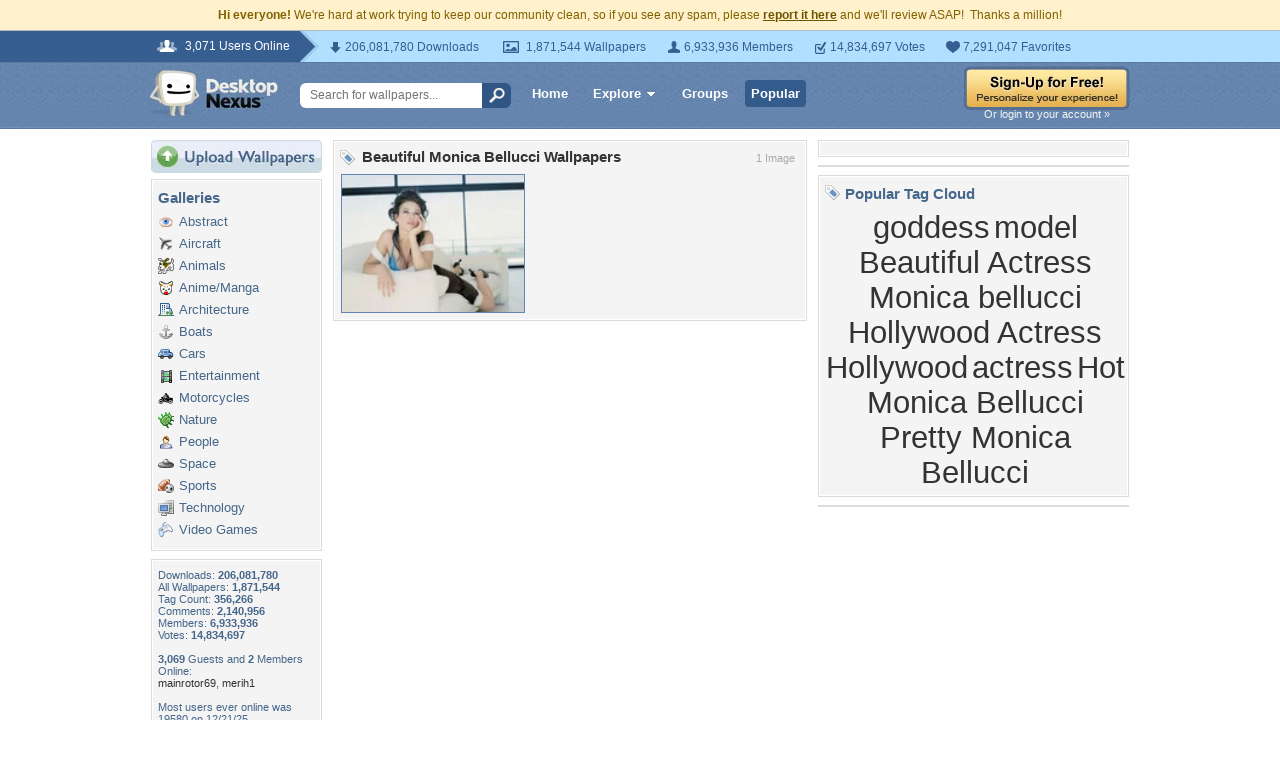

--- FILE ---
content_type: text/html; charset=UTF-8
request_url: https://www.desktopnexus.com/tag/beautiful-monica-bellucci/
body_size: 6684
content:
<!DOCTYPE HTML PUBLIC "-//W3C//DTD HTML 4.01 Transitional//EN" "http://www.w3.org/TR/html4/loose.dtd">
<html xmlns="https://www.w3.org/1999/xhtml" xml:lang="en">
    <head>
        <meta http-equiv="Content-Type" content="text/html;charset=UTF-8" />
        <meta http-equiv="Content-Language" content="en-us" />
        <meta name="p:domain_verify" content="8bbc536549de48fea0b978a97469975b"/>
        <meta name="csrf-token" content="92c786a5a0a07f656e38f5a3c877c6b079b4f1b4dd1a638228e679b18e702c6e">
        <link rel="shortcut icon" href="https://static.desktopnexus.com/images/favicon.ico" />
        <link rel="search" type="application/opensearchdescription+xml" title="Desktop Nexus" href="https://www.desktopnexus.com/opensearch.xml">
        <link rel="stylesheet" type="text/css" href="https://static.desktopnexus.com/css/dnexus.6.css?v=55" />
        <link rel="stylesheet" type="text/css" href="https://static.desktopnexus.com/css/dnexus-v4.css?v=116" />
        <link rel="stylesheet" type="text/css" href="https://static.desktopnexus.com/css/browse.css?v=3" />
        <link rel="stylesheet" type="text/css" href="https://static.desktopnexus.com/css/profile.css?v=1" />
        <link rel="stylesheet" type="text/css" href="https://static.desktopnexus.com/css/wallpaper.css?v=1" />

        <meta property="fb:page_id" content="79283502085" />

        <script language="javascript" src="https://ajax.googleapis.com/ajax/libs/jquery/1.8/jquery.min.js"></script>
<link rel="stylesheet" href="https://ajax.googleapis.com/ajax/libs/jqueryui/1.9.2/themes/redmond/jquery-ui.css" type="text/css" media="all" />
<script src="https://ajax.googleapis.com/ajax/libs/jqueryui/1.9.2/jquery-ui.min.js" type="text/javascript"></script>

<!-- Third-party libraries -->
<script language="javascript" src="https://unpkg.com/mustache@4.2.0/mustache.min.js"></script>

<!-- Core modules -->
<script language="javascript" src="https://static.desktopnexus.com/js/modules/sanitizer.js?v=3"></script>
<script language="javascript" src="https://static.desktopnexus.com/js/modules/modal.js?v=2"></script>
<script language="javascript" src="https://static.desktopnexus.com/js/core/api.js?v=11"></script>
<script language="javascript" src="https://static.desktopnexus.com/js/dialog-manager.js?v=15"></script>
<script language="javascript" src="https://static.desktopnexus.com/js/dnexus.js?v=7"></script>

<!-- SparkVault Passwordless Auth SDK (guests only) -->
<script>
function sparkvault_success(response) {
    // Handle successful authentication
    console.log('SparkVault success response:', response);
    if (response && response.redirectUrl) {
        window.location.href = response.redirectUrl;
    } else if (response && response.needsSignup) {
        window.location.href = 'https://www.desktopnexus.com/signup';
    } else {
        window.location.href = 'https://my.desktopnexus.com/account';
    }
}
function sparkvault_error(error) {
    console.error('SparkVault error:', error);
    alert('Authentication failed. Please try again.');
}
</script>
<script
    async
    src="https://cdn.sparkvault.com/sdk/v1/sparkvault.js"
    data-account-id="acc_019b90d81a3b7010a014c887801c515e"
    data-attach-selector=".js-sparkvault-auth"
    data-success-url="https://www.desktopnexus.com/auth/verify-sparkvault-token"
    data-success-function="sparkvault_success"
    data-error-function="sparkvault_error"
></script>


        <title>Beautiful Monica Bellucci Wallpapers, Beautiful Monica Bellucci Backgrounds, Beautiful Monica Bellucci Images - Desktop Nexus</title>
<meta name="description" content="Free Beautiful Monica Bellucci wallpapers and Beautiful Monica Bellucci backgrounds for your computer desktop. Find Beautiful Monica Bellucci pictures and Beautiful Monica Bellucci photos on Desktop Nexus.">
<meta name="keywords" content="Beautiful Monica Bellucci wallpapers, Beautiful Monica Bellucci backgrounds, Beautiful Monica Bellucci pictures, Beautiful Monica Bellucci desktop wallpaper, Beautiful Monica Bellucci computer wallpapers, Beautiful Monica Bellucci computer backgrounds">

    </head>
    <body>

        <!--googleoff: all-->
        <div style="font-size: 9pt; color: #826200; background-color: #FFF1CB; text-align: center; padding: 8px 3px;">
            <strong>Hi everyone!</strong> We're hard at work trying to keep our community clean, so if you see any spam, please <a href="/report-spam" class="uline" rel="nofollow" style="color: rgb(112, 85, 0); font-weight: bold;">report it here</a> and we'll review ASAP!&nbsp; Thanks a million!
        </div>
        <!--googleon: all-->

        <div id="v4HeaderTop">
            <div class="holder">
                <span><em>3,071 Users Online</em></span>
                <div class="holder">
                    <div class="contents">
                        <ul class="info-list">
                            <li class="downloads"><strong></strong> 206,081,780 Downloads</li>
                            <li class="wallpapers"><strong></strong> 1,871,544 Wallpapers</li>
                            <li class="members"><strong></strong> 6,933,936 Members</li>
                            <li class="votes"><strong></strong> 14,834,697 Votes</li>
                            <li class="favorites"><strong></strong> 7,291,047 Favorites</li>
                        </ul>
                    </div>
                </div>
            </div>
        </div>

        <div id="v4Header">
            <div class="holder">

                <a href="https://www.desktopnexus.com/" id="dnlogo" title="Desktop Nexus Wallpapers">Desktop Nexus Wallpapers</a>

                <form id="searchForm" action="https://www.desktopnexus.com/search-bounce" method="GET">
                    <input type="text" name="q" value="" placeholder="Search for wallpapers..." />
                    <input id="topSearchBtn" type="submit" value="" />
                </form>

                <div class="navLinks">
                    <a href="https://www.desktopnexus.com/" class="hlink">Home</a>

                    <div class="dropdownContainer" id="headerGalleryDropdown">
    <a href="https://www.desktopnexus.com/galleries/" class="dropdownLink">Explore<span class="dropArrow"></span></a>
    <div id="popupBrowseGalleriesBox" class="galleriesListBlock dropdownContent">
        <strong>Wallpaper Galleries:</strong>
        <a class="gicon-abstract" href="https://abstract.desktopnexus.com" title="Abstract Wallpapers">Abstract</a><a class="gicon-aircraft" href="https://aircraft.desktopnexus.com" title="Aircraft Wallpapers">Aircraft</a><a class="gicon-animals" href="https://animals.desktopnexus.com" title="Animal Wallpapers">Animals</a><a class="gicon-anime" href="https://anime.desktopnexus.com" title="Anime Wallpapers">Anime</a><a class="gicon-architecture" href="https://architecture.desktopnexus.com" title="Architecture Wallpapers">Architecture</a><a class="gicon-boats" href="https://boats.desktopnexus.com" title="Boat Wallpapers">Boats</a><a class="gicon-cars" href="https://cars.desktopnexus.com" title="Car Wallpapers">Cars</a><a class="gicon-entertainment" href="https://entertainment.desktopnexus.com" title="Entertainment Wallpapers">Entertainment</a><a class="gicon-motorcycles" href="https://motorcycles.desktopnexus.com" title="Motorcycle Wallpapers">Motorcycles</a><a class="gicon-nature" href="https://nature.desktopnexus.com" title="Nature Wallpapers">Nature</a><a class="gicon-people" href="https://people.desktopnexus.com" title="People Wallpapers">People</a><a class="gicon-space" href="https://space.desktopnexus.com" title="Space Wallpapers">Space</a><a class="gicon-sports" href="https://sports.desktopnexus.com" title="Sport Wallpapers">Sports</a><a class="gicon-technology" href="https://technology.desktopnexus.com" title="Technology Wallpapers">Technology</a><a class="gicon-videogames" href="https://videogames.desktopnexus.com" title="Video Game Wallpapers">Video Games</a>
    </div>
</div>
                    <a href="https://www.desktopnexus.com/groups/" class="hlink">Groups</a>
                    <a href="https://www.desktopnexus.com/all/" class="hlink hlinkActive">Popular</a>
                </div>

                                    <div class="rightSide">
                        <a href="javascript:void(0)" class="js-sparkvault-auth"><img src="https://static.desktopnexus.com/images/global/sign-up-yellow.png" alt="Sign-Up For Free!" style="border:0;" /></a>
                        <a class="headerLoginLink js-sparkvault-auth" href="javascript:void(0)">Or login to your account &raquo;</a>
                    </div>
                
            </div>
        </div>

        <div id="mainContentWrapper" style="width: 980px; margin: 0 auto;">

                    <table style="border:0; border-collapse:collapse; border-spacing:0; width:100%;">
            <tr>
                <td id="leftcolumn" style="vertical-align:top;">
                    
<div style="padding-bottom: 6px"><a href="javascript:void(0)" class="js-sparkvault-auth"><img src="https://static.desktopnexus.com/images/upload.gif" style="border:0;" alt="Upload Wallpapers" /></a></div>


    <div class="rbox">
    <div class="rboxInner">
        <h3>Galleries</h3>
        <div class="galleriesListBlock">
                            <a class="gicon-abstract" href="https://abstract.desktopnexus.com" title="Abstract Wallpapers">Abstract</a>
                            <a class="gicon-aircraft" href="https://aircraft.desktopnexus.com" title="Aircraft Wallpapers">Aircraft</a>
                            <a class="gicon-animals" href="https://animals.desktopnexus.com" title="Animal Wallpapers">Animals</a>
                            <a class="gicon-anime" href="https://anime.desktopnexus.com" title="Anime Wallpapers">Anime/Manga</a>
                            <a class="gicon-architecture" href="https://architecture.desktopnexus.com" title="Architecture Wallpapers">Architecture</a>
                            <a class="gicon-boats" href="https://boats.desktopnexus.com" title="Boat Wallpapers">Boats</a>
                            <a class="gicon-cars" href="https://cars.desktopnexus.com" title="Car Wallpapers">Cars</a>
                            <a class="gicon-entertainment" href="https://entertainment.desktopnexus.com" title="Entertainment Wallpapers">Entertainment</a>
                            <a class="gicon-motorcycles" href="https://motorcycles.desktopnexus.com" title="Motorcycle Wallpapers">Motorcycles</a>
                            <a class="gicon-nature" href="https://nature.desktopnexus.com" title="Nature Wallpapers">Nature</a>
                            <a class="gicon-people" href="https://people.desktopnexus.com" title="Person Wallpapers">People</a>
                            <a class="gicon-space" href="https://space.desktopnexus.com" title="Space Wallpapers">Space</a>
                            <a class="gicon-sports" href="https://sports.desktopnexus.com" title="Sports Wallpapers">Sports</a>
                            <a class="gicon-technology" href="https://technology.desktopnexus.com" title="Technology Wallpapers">Technology</a>
                            <a class="gicon-videogames" href="https://videogames.desktopnexus.com" title="Video Game Wallpapers">Video Games</a>
                    </div>
    </div></div>

<div class="rbox">
<div class="rboxInner whosOnlineBox">

    Downloads: <b>206,081,780</b><br />
        All Wallpapers: <b>1,871,544</b><br />
    Tag Count: <b>356,266</b><br />
    Comments: <b>2,140,956</b><br />
    Members: <b>6,933,936</b><br />
    Votes: <b>14,834,697</b><br />
    <br />

        <b>3,069</b> Guests and <b>2</b> Members Online:<br />
    <a href="https://my.desktopnexus.com/mainrotor69/">mainrotor69</a>, <a href="https://my.desktopnexus.com/merih1/">merih1</a><br />
    <br />
    Most users ever online was 19580 on 12/21/25.

</div></div>

<form action="https://www.desktopnexus.com/newsletter/subscribe" method="POST">
<input type="hidden" name="_csrf_token" value="92c786a5a0a07f656e38f5a3c877c6b079b4f1b4dd1a638228e679b18e702c6e"><div class="rbox"><div class="rboxInner" style="font-size: 8pt; text-align: center;">
    Get your weekly helping of <span style="color: #48668C; font-weight: bold; font-style: italic;">fresh</span> wallpapers!<br />
    <div style="padding: 8px 0">
                <label for="newsletter_email" class="visually-hidden">Email Address</label>
        <input type="email" id="newsletter_email" class="emailtextbox js-select-on-focus" name="email" value="Email Address" aria-label="Email Address" /><br />
    </div>
    <input type="image" name="submit" src="https://static.desktopnexus.com/images/signmeup.gif" style="border:0;" alt="Sign Me Up!" />
</div></div>
</form>

<div class="rbox"><div class="rboxInner">
    <div style="text-align:right; height: 98px">
    <a href="https://www.desktopnexus.com/contact/" title="Contact Us"><img src="https://static.desktopnexus.com/images/welisten.gif" style="border:0;" alt="Leave us feedback!"></a>
    </div>
</div></div>

<div style="padding-bottom: 6px"><a href="https://www.desktopnexus.com/donate/"><img src="https://static.desktopnexus.com/images/support.gif" style="border:0;" alt="Support This Site" /></a></div>

<script>
(function() {
    document.querySelectorAll('.js-select-on-focus').forEach(function(el) {
        el.addEventListener('focus', function() { this.select(); });
    });
})();
</script>
                </td><td id="middlecolumn" style="vertical-align:top;">
        
        <!-- BEGIN CONTENT -->
        

<div class="rbox">
<div class="rboxInner" style="padding-top: 6px;">

<div style="float: right; color: #AAA; font-size: 8pt; padding: 4px 8px 0 0;">1 Image</div>

<img src="https://static.desktopnexus.com/images/tagcloud.gif" style="vertical-align:top; border:0; float: left; margin-top: 2px;" alt="" />

<h1 style="float: left; font-size: 15px; color: #333; margin: 0 0 8px 6px;">Beautiful Monica Bellucci Wallpapers</h1>

<table style="border:0; border-collapse:collapse; border-spacing:0; width:100%; clear: both;">
<tr><td style="vertical-align:top; height: 122px;">
    <a href="https://people.desktopnexus.com/wallpaper/120656/" alt="Lost in Thought" class="js-thumb-hover" data-thumb-id="1">
            <img id="thumbnail-1" class="thumbnail" src="https://assets.desktopnexus.com/9a1ae4d9-379c-4ed7-f0ab-1dae72703a00/thumbnail" alt="Lost in Thought" />
    </a>

    <div id="thumbpopup-1" class="thumbpopup"><img src="https://static.desktopnexus.com/images/browse-pointer.gif" class="browsePointer" /><span><a href="https://people.desktopnexus.com/wallpaper/120656/" title="Lost in Thought">Lost in Thought</a></span>Uploaded by: <a href="https://my.desktopnexus.com/xwolfe/" title="xwolfe">xwolfe</a> <br />Date Uploaded: 6/29/09<br />Resolution: 1600x1200<br /><div style="padding-top: 8px">Downloads: 573<br />Comments: 2<br />Favorited: 12<br />Points: +35<br /></div></div>
    </td>
</tr></table>


</div>
</div>

<!-- end middle column -->
</td><td id="widerightcolumn" style="vertical-align:top">
<!-- begin right column -->

<!-- Tag Upper Ad -->
<div class="rbox"><div class="rboxInner" style="text-align: center;">
    <script async src="https://pagead2.googlesyndication.com/pagead/js/adsbygoogle.js?client=ca-pub-7574550554629767" crossorigin="anonymous"></script>
<style>
.ad-container {
    transition: opacity 0.3s ease, max-height 0.3s ease;
    overflow: hidden;
}
.ad-container.ad-collapsed {
    opacity: 0;
    max-height: 0 !important;
    margin: 0 !important;
    padding: 0 !important;
}
</style><script>
(function() {
    function collapseAdContainer(container) {
        container.classList.add('ad-collapsed');
        // Also hide parent wrapper if it's just a styling div for centering
        var parent = container.parentElement;
        if (parent && parent.children.length === 1) {
            var style = window.getComputedStyle(parent);
            if (style.textAlign === 'center' || parent.style.textAlign === 'center') {
                parent.style.display = 'none';
            }
        }
    }

    // Check ads after page load + delay for ad network response
    function checkAds() {
        document.querySelectorAll('.ad-container:not(.ad-collapsed)').forEach(function(container) {
            var ins = container.querySelector('ins.adsbygoogle');
            if (!ins) return;

            // Check if ad loaded: AdSense sets data-ad-status or adds content
            var status = ins.getAttribute('data-ad-status');
            var hasIframe = ins.querySelector('iframe') !== null;
            var hasHeight = ins.offsetHeight > 10;

            // If status is 'unfilled' or no iframe/content after timeout, collapse
            if (status === 'unfilled' || (!hasIframe && !hasHeight)) {
                collapseAdContainer(container);
            }
        });
    }

    // Run check after ads have had time to load (3 seconds)
    if (document.readyState === 'complete') {
        setTimeout(checkAds, 3000);
    } else {
        window.addEventListener('load', function() {
            setTimeout(checkAds, 3000);
        });
    }

    // Also observe for ad status changes (faster detection)
    var observer = new MutationObserver(function(mutations) {
        mutations.forEach(function(mutation) {
            if (mutation.type === 'attributes' &&
                mutation.attributeName === 'data-ad-status') {
                var ins = mutation.target;
                if (ins.getAttribute('data-ad-status') === 'unfilled') {
                    var container = ins.closest('.ad-container');
                    if (container) {
                        collapseAdContainer(container);
                    }
                }
            }
        });
    });

    // Start observing when DOM is ready
    function startObserving() {
        document.querySelectorAll('ins.adsbygoogle').forEach(function(ins) {
            observer.observe(ins, { attributes: true });
        });
    }

    if (document.readyState === 'loading') {
        document.addEventListener('DOMContentLoaded', startObserving);
    } else {
        startObserving();
    }
})();
</script><div class="ad-container" data-ad-slot="7489786531">
<!-- DN Tag Upper -->
<ins class="adsbygoogle"
     style="display:inline-block;width:300px;height:250px"
     data-ad-client="ca-pub-7574550554629767"
     data-ad-slot="7489786531"></ins>
<script>(adsbygoogle = window.adsbygoogle || []).push({});</script>
</div>
</div></div>

<!-- Tag Middle Ad -->
<div class="rbox"><div class="rboxInner" style="text-align: center;">
    <div class="ad-container" data-ad-slot="8966519733">
<!-- DN Tag Middle -->
<ins class="adsbygoogle"
     style="display:inline-block;width:300px;height:250px"
     data-ad-client="ca-pub-7574550554629767"
     data-ad-slot="8966519733"></ins>
<script>(adsbygoogle = window.adsbygoogle || []).push({});</script>
</div>
</div></div>

<div class="rbox"><div class="rboxInner" style="text-align: center">
<div style="text-align:left"><h3><img src="https://static.desktopnexus.com/images/tagcloud.gif" style="border:0; vertical-align:top" alt=""> Popular Tag Cloud</h3></div>
    <a class="tagcloud_link" href="//www.desktopnexus.com/tag/goddess/" style="font-size: 23pt">goddess</a> <a class="tagcloud_link" href="//www.desktopnexus.com/tag/model/" style="font-size: 23pt">model</a> <a class="tagcloud_link" href="//www.desktopnexus.com/tag/beautiful-actress/" style="font-size: 23pt">Beautiful Actress</a> <a class="tagcloud_link" href="//www.desktopnexus.com/tag/monica-bellucci/" style="font-size: 23pt">Monica bellucci</a> <a class="tagcloud_link" href="//www.desktopnexus.com/tag/hollywood-actress/" style="font-size: 23pt">Hollywood Actress</a> <a class="tagcloud_link" href="//www.desktopnexus.com/tag/hollywood/" style="font-size: 23pt">Hollywood</a> <a class="tagcloud_link" href="//www.desktopnexus.com/tag/actress/" style="font-size: 23pt">actress</a> <a class="tagcloud_link" href="//www.desktopnexus.com/tag/hot-monica-bellucci/" style="font-size: 23pt">Hot Monica Bellucci</a> <a class="tagcloud_link" href="//www.desktopnexus.com/tag/pretty-monica-bellucci/" style="font-size: 23pt">Pretty Monica Bellucci</a></div>
</div>

<!-- Tag Lower Ad -->
<div class="rbox"><div class="rboxInner" style="text-align: center;">
    <div class="ad-container" data-ad-slot="1443252930">
<!-- DN Tag Lower -->
<ins class="adsbygoogle"
     style="display:inline-block;width:300px;height:250px"
     data-ad-client="ca-pub-7574550554629767"
     data-ad-slot="1443252930"></ins>
<script>(adsbygoogle = window.adsbygoogle || []).push({});</script>
</div>
</div></div>

<script type="text/javascript">
(function() {
    'use strict';

    // Thumbnail hover popups
    document.querySelectorAll('.js-thumb-hover').forEach(function(el) {
        var thumbId = el.getAttribute('data-thumb-id');

        el.addEventListener('mouseover', function() {
            if (typeof popupthumbdiv === 'function') {
                popupthumbdiv(thumbId, '0', 'normal');
            }
        });

        el.addEventListener('mouseout', function() {
            if (typeof popupthumbdiv_out === 'function') {
                popupthumbdiv_out();
            }
        });
    });
})();
</script>
        <!-- END CONTENT -->

                        </td>
            </tr>
            </table>
        
        <!-- Below Content Ad -->
        <div style="text-align: center; padding: 15px 0;">
            <div class="ad-container" data-ad-slot="2608661584">
<!-- DN Below Content Vertical Link Unit -->
<ins class="adsbygoogle"
     style="display:block"
     data-ad-client="ca-pub-7574550554629767"
     data-ad-slot="2608661584"
     data-ad-format="auto"
     data-full-width-responsive="true"></ins>
<script>(adsbygoogle = window.adsbygoogle || []).push({});</script>
</div>
        </div>

        </div>

        
<div id="footer">
<div style="text-align:center;">
<table style="border:0; border-collapse:collapse; border-spacing:0; width: 800px; margin:0 auto;">
<tr>
    <td style="vertical-align:top; text-align:left;">
        <h5>Desktop Nexus</h5>
        <hr style="border:none; border-top:1px solid #C9C9C9; width:150px; margin-left:0;" />
        <a href="https://www.desktopnexus.com/" title="Desktop Nexus Wallpapers">Home</a><br />
        <a href="https://www.desktopnexus.com/aboutus/" title="About Us">About Us</a><br />
        <a href="https://www.desktopnexus.com/all/" title="Popular Wallpapers">Popular Wallpapers</a><br />
        <a href="https://www.desktopnexus.com/tag/" title="Popular Tags">Popular Tags</a><br />
        <a href="https://www.desktopnexus.com/community/" title="Community Stats">Community Stats</a><br />
        <a href="https://www.desktopnexus.com/memberlist/all/" title="Member List">Member List</a><br />
        <a href="https://www.desktopnexus.com/contact/" title="Contact Us">Contact Us</a><br />
    </td>
    <td style="vertical-align:top; text-align:left;">
        <h5>Tags of the Moment</h5>
        <hr style="border:none; border-top:1px solid #C9C9C9; width:150px; margin-left:0;" />
                <a href="https://www.desktopnexus.com/tag/flowers/" title="Flowers">Flowers</a><br />
                <a href="https://www.desktopnexus.com/tag/garden/" title="Garden">Garden</a><br />
                <a href="https://www.desktopnexus.com/tag/church/" title="Church">Church</a><br />
                <a href="https://www.desktopnexus.com/tag/obama/" title="Obama">Obama</a><br />
                <a href="https://www.desktopnexus.com/tag/sunset/" title="Sunset">Sunset</a><br />
                <a href="https://www.desktopnexus.com/groups/thanksgiving/" title="Thanksgiving Wallpapers">Thanksgiving Wallpapers</a><br />
        <a href="https://www.desktopnexus.com/groups/christmas/" title="Christmas Wallpapers">Christmas Wallpapers</a><br />
    </td>
    <td style="vertical-align:top; text-align:left;">
        <h5>Recently Active Groups</h5>
        <hr style="border:none; border-top:1px solid #C9C9C9; width:150px; margin-left:0;" />
                                                    <a href="https://www.desktopnexus.com/groups/world-of-bleach" title="Images of World of Bleach">World Of Bleach</a><br />
                                            <a href="https://www.desktopnexus.com/groups/world-with-special-bonds" title="Images of World with special bonds">World With Special Bonds</a><br />
                                            <a href="https://www.desktopnexus.com/groups/world-war-2" title="Images of World War 2">World War 2</a><br />
                                            <a href="https://www.desktopnexus.com/groups/world-of-warships" title="Images of World of Warships">World Of Warships</a><br />
                                            <a href="https://www.desktopnexus.com/groups/world-in-yellow" title="Images of World in Yellow">World In Yellow</a><br />
                                            <a href="https://www.desktopnexus.com/groups/world-in-white" title="Images of World in White">World In White</a><br />
                                            <a href="https://www.desktopnexus.com/groups/worlds-grand-palaces" title="Images of World&#039;s Grand Palaces">World&#039;s Grand Palaces</a><br />
                        </td>
    <td style="vertical-align:top; text-align:left;">
        <div style="padding: 0 0 8px 2px;">
            <a href="https://www.facebook.com/DesktopNexus" target="_blank" title="Find us on Facebook"><img src="https://static.desktopnexus.com/images/footer_facebook.gif" style="border:0;" alt="Find us on Facebook" /></a>
        </div>
    </td>
</tr>
</table>


<div style="height: 8px;"></div>
<hr style="border:none; border-top:1px solid #C9C9C9; margin:0 auto;" />
<div style="height: 8px;"></div>


<div style="padding-bottom: 6px; font-size: 8pt;">
    <a href="https://www.desktopnexus.com/privacy/" rel="nofollow" title="Privacy Policy">Privacy Policy</a> |
    <a href="https://www.desktopnexus.com/tos/" rel="nofollow" title="Terms of Service">Terms of Service</a> |
    <a href="https://www.desktopnexus.com/partnerships/" title="Partnerships">Partnerships</a> |
    <a href="https://www.desktopnexus.com/dmca/" rel="nofollow" title="DMCA Copyright">DMCA Copyright Violation</a>
</div>


<div style="font-size: 8pt">
&copy;2026 <a href="https://www.desktopnexus.com/" style="color: #666666">Desktop Nexus</a> - All rights reserved.
<br />
Page rendered with 7 queries (and 1 cached) in 0.09 seconds from server 146.</div>
</div></div>

        <!-- Legacy shadePopupDiv removed - modern Modal component creates own <dialog> elements -->

        
    <script>(function(){function c(){var b=a.contentDocument||a.contentWindow.document;if(b){var d=b.createElement('script');d.innerHTML="window.__CF$cv$params={r:'9c11ae155e69984a',t:'MTc2ODk0NDY5OQ=='};var a=document.createElement('script');a.src='/cdn-cgi/challenge-platform/scripts/jsd/main.js';document.getElementsByTagName('head')[0].appendChild(a);";b.getElementsByTagName('head')[0].appendChild(d)}}if(document.body){var a=document.createElement('iframe');a.height=1;a.width=1;a.style.position='absolute';a.style.top=0;a.style.left=0;a.style.border='none';a.style.visibility='hidden';document.body.appendChild(a);if('loading'!==document.readyState)c();else if(window.addEventListener)document.addEventListener('DOMContentLoaded',c);else{var e=document.onreadystatechange||function(){};document.onreadystatechange=function(b){e(b);'loading'!==document.readyState&&(document.onreadystatechange=e,c())}}}})();</script><script defer src="https://static.cloudflareinsights.com/beacon.min.js/vcd15cbe7772f49c399c6a5babf22c1241717689176015" integrity="sha512-ZpsOmlRQV6y907TI0dKBHq9Md29nnaEIPlkf84rnaERnq6zvWvPUqr2ft8M1aS28oN72PdrCzSjY4U6VaAw1EQ==" data-cf-beacon='{"version":"2024.11.0","token":"ffda49ab15aa410ba84203f4badd0b49","server_timing":{"name":{"cfCacheStatus":true,"cfEdge":true,"cfExtPri":true,"cfL4":true,"cfOrigin":true,"cfSpeedBrain":true},"location_startswith":null}}' crossorigin="anonymous"></script>
</body>
</html>


--- FILE ---
content_type: text/html; charset=utf-8
request_url: https://www.google.com/recaptcha/api2/aframe
body_size: 269
content:
<!DOCTYPE HTML><html><head><meta http-equiv="content-type" content="text/html; charset=UTF-8"></head><body><script nonce="1MyRYRuHkqUYOQsS6UwR0A">/** Anti-fraud and anti-abuse applications only. See google.com/recaptcha */ try{var clients={'sodar':'https://pagead2.googlesyndication.com/pagead/sodar?'};window.addEventListener("message",function(a){try{if(a.source===window.parent){var b=JSON.parse(a.data);var c=clients[b['id']];if(c){var d=document.createElement('img');d.src=c+b['params']+'&rc='+(localStorage.getItem("rc::a")?sessionStorage.getItem("rc::b"):"");window.document.body.appendChild(d);sessionStorage.setItem("rc::e",parseInt(sessionStorage.getItem("rc::e")||0)+1);localStorage.setItem("rc::h",'1768944720936');}}}catch(b){}});window.parent.postMessage("_grecaptcha_ready", "*");}catch(b){}</script></body></html>